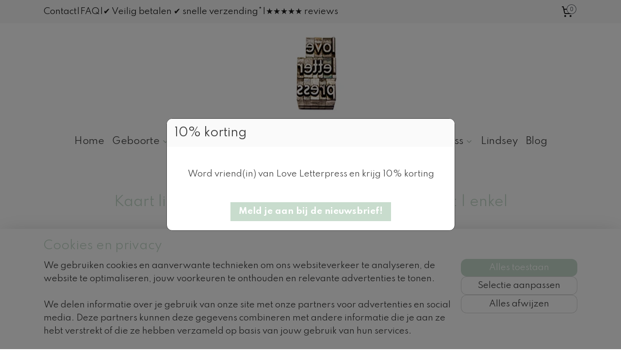

--- FILE ---
content_type: text/html; charset=UTF-8
request_url: https://www.loveletterpress.nl/a-64062764/wenskaarten/kaart-liefde-pssssst-jij-bent-de-liefste-zwart-enkel/
body_size: 21520
content:
<!DOCTYPE html>
<!--[if lt IE 7]>
<html lang="nl"
      class="no-js lt-ie9 lt-ie8 lt-ie7 secure"> <![endif]-->
<!--[if IE 7]>
<html lang="nl"
      class="no-js lt-ie9 lt-ie8 is-ie7 secure"> <![endif]-->
<!--[if IE 8]>
<html lang="nl"
      class="no-js lt-ie9 is-ie8 secure"> <![endif]-->
<!--[if gt IE 8]><!-->
<html lang="nl" class="no-js secure">
<!--<![endif]-->
<head prefix="og: http://ogp.me/ns#">
    <meta http-equiv="Content-Type" content="text/html; charset=UTF-8"/>

    <title>Kaart | Liefde | Pssst jij bent de liefste | zwart/wit</title>
    <meta name="description" content="Psssst... Jij bent de liefste! Stuur dit hip kaartje naar je geliefde of vriend(in). Eenvoud en simpel, maar krachtig in het ontwerp. Handettering, letterpres" />
    <meta name="robots" content="noarchive"/>
    <meta name="robots" content="index,follow,noodp,noydir"/>
    
    <meta name="verify-v1" content="HkLm_q5CwifqqKbl7JIEsgdZMKatdcdtY93Fo9x2TC8"/>
        <meta name="google-site-verification" content="HkLm_q5CwifqqKbl7JIEsgdZMKatdcdtY93Fo9x2TC8"/>
    <meta name="viewport" content="width=device-width, initial-scale=1.0"/>
    <meta name="revisit-after" content="1 days"/>
    <meta name="generator" content="Mijnwebwinkel"/>
    <meta name="web_author" content="https://www.mijnwebwinkel.nl/"/>

    

    <meta property="og:site_name" content="Love Letterpress"/>

        <meta property="og:title" content="Kaart | Liefde | Pssst jij bent de liefste | zwart/wit"/>
    <meta property="og:description" content="Psssst... Jij bent de liefste!"/>
    <meta property="og:type" content="product"/>
    <meta property="og:image" content="https://cdn.myonlinestore.eu/6a6859d7-56dc-46a7-880e-5ed2247cd9ed/image/cache/article/fd4d965fae79f2a0ca30f6e80405c699e3ef95c8.jpg"/>
        <meta property="og:image" content="https://cdn.myonlinestore.eu/6a6859d7-56dc-46a7-880e-5ed2247cd9ed/image/cache/article/150f314357cf8b0a66a78ef755862f98bf982215.jpg"/>
        <meta property="og:image" content="https://cdn.myonlinestore.eu/6a6859d7-56dc-46a7-880e-5ed2247cd9ed/image/cache/article/572d0e949a4c922779e36ef452535c3605a960e3.jpg"/>
        <meta property="og:url" content="https://www.loveletterpress.nl/a-60241377/liefde-bruiloft/kaart-liefde-pssssst-jij-bent-de-liefste-zwart-enkel/"/>

    <link rel="preload" as="style" href="https://static.myonlinestore.eu/assets/../js/fancybox/jquery.fancybox.css?20260114074236"
          onload="this.onload=null;this.rel='stylesheet'">
    <noscript>
        <link rel="stylesheet" href="https://static.myonlinestore.eu/assets/../js/fancybox/jquery.fancybox.css?20260114074236">
    </noscript>

    <link rel="stylesheet" type="text/css" href="https://asset.myonlinestore.eu/8cMBqFbjaGbWFbiptNbDvYLL3YTAkob.css"/>

    <link rel="preload" as="style" href="https://static.myonlinestore.eu/assets/../fonts/fontawesome-6.4.2/css/fontawesome.min.css?20260114074236"
          onload="this.onload=null;this.rel='stylesheet'">
    <link rel="preload" as="style" href="https://static.myonlinestore.eu/assets/../fonts/fontawesome-6.4.2/css/solid.min.css?20260114074236"
          onload="this.onload=null;this.rel='stylesheet'">
    <link rel="preload" as="style" href="https://static.myonlinestore.eu/assets/../fonts/fontawesome-6.4.2/css/brands.min.css?20260114074236"
          onload="this.onload=null;this.rel='stylesheet'">
    <link rel="preload" as="style" href="https://static.myonlinestore.eu/assets/../fonts/fontawesome-6.4.2/css/v4-shims.min.css?20260114074236"
          onload="this.onload=null;this.rel='stylesheet'">
    <noscript>
        <link rel="stylesheet" href="https://static.myonlinestore.eu/assets/../fonts/font-awesome-4.1.0/css/font-awesome.4.1.0.min.css?20260114074236">
    </noscript>

    <link rel="preconnect" href="https://static.myonlinestore.eu/" crossorigin />
    <link rel="dns-prefetch" href="https://static.myonlinestore.eu/" />
    <link rel="preconnect" href="https://cdn.myonlinestore.eu" crossorigin />
    <link rel="dns-prefetch" href="https://cdn.myonlinestore.eu" />

    <script type="text/javascript" src="https://static.myonlinestore.eu/assets/../js/modernizr.js?20260114074236"></script>
        
    <link rel="canonical" href="https://www.loveletterpress.nl/a-60241377/liefde-bruiloft/kaart-liefde-pssssst-jij-bent-de-liefste-zwart-enkel/"/>
    <link rel="icon" type="image/x-icon" href="https://cdn.myonlinestore.eu/6a6859d7-56dc-46a7-880e-5ed2247cd9ed/favicon.ico?t=1768421972"
              />
    <script>
        var _rollbarConfig = {
        accessToken: 'd57a2075769e4401ab611d78421f1c89',
        captureUncaught: false,
        captureUnhandledRejections: false,
        verbose: false,
        payload: {
            environment: 'prod',
            person: {
                id: 536945,
            },
            ignoredMessages: [
                'request aborted',
                'network error',
                'timeout'
            ]
        },
        reportLevel: 'error'
    };
    // Rollbar Snippet
    !function(r){var e={};function o(n){if(e[n])return e[n].exports;var t=e[n]={i:n,l:!1,exports:{}};return r[n].call(t.exports,t,t.exports,o),t.l=!0,t.exports}o.m=r,o.c=e,o.d=function(r,e,n){o.o(r,e)||Object.defineProperty(r,e,{enumerable:!0,get:n})},o.r=function(r){"undefined"!=typeof Symbol&&Symbol.toStringTag&&Object.defineProperty(r,Symbol.toStringTag,{value:"Module"}),Object.defineProperty(r,"__esModule",{value:!0})},o.t=function(r,e){if(1&e&&(r=o(r)),8&e)return r;if(4&e&&"object"==typeof r&&r&&r.__esModule)return r;var n=Object.create(null);if(o.r(n),Object.defineProperty(n,"default",{enumerable:!0,value:r}),2&e&&"string"!=typeof r)for(var t in r)o.d(n,t,function(e){return r[e]}.bind(null,t));return n},o.n=function(r){var e=r&&r.__esModule?function(){return r.default}:function(){return r};return o.d(e,"a",e),e},o.o=function(r,e){return Object.prototype.hasOwnProperty.call(r,e)},o.p="",o(o.s=0)}([function(r,e,o){var n=o(1),t=o(4);_rollbarConfig=_rollbarConfig||{},_rollbarConfig.rollbarJsUrl=_rollbarConfig.rollbarJsUrl||"https://cdnjs.cloudflare.com/ajax/libs/rollbar.js/2.14.4/rollbar.min.js",_rollbarConfig.async=void 0===_rollbarConfig.async||_rollbarConfig.async;var a=n.setupShim(window,_rollbarConfig),l=t(_rollbarConfig);window.rollbar=n.Rollbar,a.loadFull(window,document,!_rollbarConfig.async,_rollbarConfig,l)},function(r,e,o){var n=o(2);function t(r){return function(){try{return r.apply(this,arguments)}catch(r){try{console.error("[Rollbar]: Internal error",r)}catch(r){}}}}var a=0;function l(r,e){this.options=r,this._rollbarOldOnError=null;var o=a++;this.shimId=function(){return o},"undefined"!=typeof window&&window._rollbarShims&&(window._rollbarShims[o]={handler:e,messages:[]})}var i=o(3),s=function(r,e){return new l(r,e)},d=function(r){return new i(s,r)};function c(r){return t(function(){var e=Array.prototype.slice.call(arguments,0),o={shim:this,method:r,args:e,ts:new Date};window._rollbarShims[this.shimId()].messages.push(o)})}l.prototype.loadFull=function(r,e,o,n,a){var l=!1,i=e.createElement("script"),s=e.getElementsByTagName("script")[0],d=s.parentNode;i.crossOrigin="",i.src=n.rollbarJsUrl,o||(i.async=!0),i.onload=i.onreadystatechange=t(function(){if(!(l||this.readyState&&"loaded"!==this.readyState&&"complete"!==this.readyState)){i.onload=i.onreadystatechange=null;try{d.removeChild(i)}catch(r){}l=!0,function(){var e;if(void 0===r._rollbarDidLoad){e=new Error("rollbar.js did not load");for(var o,n,t,l,i=0;o=r._rollbarShims[i++];)for(o=o.messages||[];n=o.shift();)for(t=n.args||[],i=0;i<t.length;++i)if("function"==typeof(l=t[i])){l(e);break}}"function"==typeof a&&a(e)}()}}),d.insertBefore(i,s)},l.prototype.wrap=function(r,e,o){try{var n;if(n="function"==typeof e?e:function(){return e||{}},"function"!=typeof r)return r;if(r._isWrap)return r;if(!r._rollbar_wrapped&&(r._rollbar_wrapped=function(){o&&"function"==typeof o&&o.apply(this,arguments);try{return r.apply(this,arguments)}catch(o){var e=o;throw e&&("string"==typeof e&&(e=new String(e)),e._rollbarContext=n()||{},e._rollbarContext._wrappedSource=r.toString(),window._rollbarWrappedError=e),e}},r._rollbar_wrapped._isWrap=!0,r.hasOwnProperty))for(var t in r)r.hasOwnProperty(t)&&(r._rollbar_wrapped[t]=r[t]);return r._rollbar_wrapped}catch(e){return r}};for(var p="log,debug,info,warn,warning,error,critical,global,configure,handleUncaughtException,handleAnonymousErrors,handleUnhandledRejection,captureEvent,captureDomContentLoaded,captureLoad".split(","),u=0;u<p.length;++u)l.prototype[p[u]]=c(p[u]);r.exports={setupShim:function(r,e){if(r){var o=e.globalAlias||"Rollbar";if("object"==typeof r[o])return r[o];r._rollbarShims={},r._rollbarWrappedError=null;var a=new d(e);return t(function(){e.captureUncaught&&(a._rollbarOldOnError=r.onerror,n.captureUncaughtExceptions(r,a,!0),e.wrapGlobalEventHandlers&&n.wrapGlobals(r,a,!0)),e.captureUnhandledRejections&&n.captureUnhandledRejections(r,a,!0);var t=e.autoInstrument;return!1!==e.enabled&&(void 0===t||!0===t||"object"==typeof t&&t.network)&&r.addEventListener&&(r.addEventListener("load",a.captureLoad.bind(a)),r.addEventListener("DOMContentLoaded",a.captureDomContentLoaded.bind(a))),r[o]=a,a})()}},Rollbar:d}},function(r,e){function o(r,e,o){if(e.hasOwnProperty&&e.hasOwnProperty("addEventListener")){for(var n=e.addEventListener;n._rollbarOldAdd&&n.belongsToShim;)n=n._rollbarOldAdd;var t=function(e,o,t){n.call(this,e,r.wrap(o),t)};t._rollbarOldAdd=n,t.belongsToShim=o,e.addEventListener=t;for(var a=e.removeEventListener;a._rollbarOldRemove&&a.belongsToShim;)a=a._rollbarOldRemove;var l=function(r,e,o){a.call(this,r,e&&e._rollbar_wrapped||e,o)};l._rollbarOldRemove=a,l.belongsToShim=o,e.removeEventListener=l}}r.exports={captureUncaughtExceptions:function(r,e,o){if(r){var n;if("function"==typeof e._rollbarOldOnError)n=e._rollbarOldOnError;else if(r.onerror){for(n=r.onerror;n._rollbarOldOnError;)n=n._rollbarOldOnError;e._rollbarOldOnError=n}e.handleAnonymousErrors();var t=function(){var o=Array.prototype.slice.call(arguments,0);!function(r,e,o,n){r._rollbarWrappedError&&(n[4]||(n[4]=r._rollbarWrappedError),n[5]||(n[5]=r._rollbarWrappedError._rollbarContext),r._rollbarWrappedError=null);var t=e.handleUncaughtException.apply(e,n);o&&o.apply(r,n),"anonymous"===t&&(e.anonymousErrorsPending+=1)}(r,e,n,o)};o&&(t._rollbarOldOnError=n),r.onerror=t}},captureUnhandledRejections:function(r,e,o){if(r){"function"==typeof r._rollbarURH&&r._rollbarURH.belongsToShim&&r.removeEventListener("unhandledrejection",r._rollbarURH);var n=function(r){var o,n,t;try{o=r.reason}catch(r){o=void 0}try{n=r.promise}catch(r){n="[unhandledrejection] error getting `promise` from event"}try{t=r.detail,!o&&t&&(o=t.reason,n=t.promise)}catch(r){}o||(o="[unhandledrejection] error getting `reason` from event"),e&&e.handleUnhandledRejection&&e.handleUnhandledRejection(o,n)};n.belongsToShim=o,r._rollbarURH=n,r.addEventListener("unhandledrejection",n)}},wrapGlobals:function(r,e,n){if(r){var t,a,l="EventTarget,Window,Node,ApplicationCache,AudioTrackList,ChannelMergerNode,CryptoOperation,EventSource,FileReader,HTMLUnknownElement,IDBDatabase,IDBRequest,IDBTransaction,KeyOperation,MediaController,MessagePort,ModalWindow,Notification,SVGElementInstance,Screen,TextTrack,TextTrackCue,TextTrackList,WebSocket,WebSocketWorker,Worker,XMLHttpRequest,XMLHttpRequestEventTarget,XMLHttpRequestUpload".split(",");for(t=0;t<l.length;++t)r[a=l[t]]&&r[a].prototype&&o(e,r[a].prototype,n)}}}},function(r,e){function o(r,e){this.impl=r(e,this),this.options=e,function(r){for(var e=function(r){return function(){var e=Array.prototype.slice.call(arguments,0);if(this.impl[r])return this.impl[r].apply(this.impl,e)}},o="log,debug,info,warn,warning,error,critical,global,configure,handleUncaughtException,handleAnonymousErrors,handleUnhandledRejection,_createItem,wrap,loadFull,shimId,captureEvent,captureDomContentLoaded,captureLoad".split(","),n=0;n<o.length;n++)r[o[n]]=e(o[n])}(o.prototype)}o.prototype._swapAndProcessMessages=function(r,e){var o,n,t;for(this.impl=r(this.options);o=e.shift();)n=o.method,t=o.args,this[n]&&"function"==typeof this[n]&&("captureDomContentLoaded"===n||"captureLoad"===n?this[n].apply(this,[t[0],o.ts]):this[n].apply(this,t));return this},r.exports=o},function(r,e){r.exports=function(r){return function(e){if(!e&&!window._rollbarInitialized){for(var o,n,t=(r=r||{}).globalAlias||"Rollbar",a=window.rollbar,l=function(r){return new a(r)},i=0;o=window._rollbarShims[i++];)n||(n=o.handler),o.handler._swapAndProcessMessages(l,o.messages);window[t]=n,window._rollbarInitialized=!0}}}}]);
    // End Rollbar Snippet
    </script>
    <script defer type="text/javascript" src="https://static.myonlinestore.eu/assets/../js/jquery.min.js?20260114074236"></script><script defer type="text/javascript" src="https://static.myonlinestore.eu/assets/../js/mww/shop.js?20260114074236"></script><script defer type="text/javascript" src="https://static.myonlinestore.eu/assets/../js/mww/shop/category.js?20260114074236"></script><script defer type="text/javascript" src="https://static.myonlinestore.eu/assets/../js/fancybox/jquery.fancybox.pack.js?20260114074236"></script><script defer type="text/javascript" src="https://static.myonlinestore.eu/assets/../js/fancybox/jquery.fancybox-thumbs.js?20260114074236"></script><script defer type="text/javascript" src="https://static.myonlinestore.eu/assets/../js/mww/image.js?20260114074236"></script><script defer type="text/javascript" src="https://static.myonlinestore.eu/assets/../js/mww/shop/article.js?20260114074236"></script><script defer type="text/javascript" src="https://static.myonlinestore.eu/assets/../js/mww/product/product.js?20260114074236"></script><script defer type="text/javascript" src="https://static.myonlinestore.eu/assets/../js/mww/product/product.configurator.js?20260114074236"></script><script defer type="text/javascript"
                src="https://static.myonlinestore.eu/assets/../js/mww/product/product.configurator.validator.js?20260114074236"></script><script defer type="text/javascript" src="https://static.myonlinestore.eu/assets/../js/mww/product/product.main.js?20260114074236"></script><script defer type="text/javascript" src="https://static.myonlinestore.eu/assets/../js/mww/navigation.js?20260114074236"></script><script defer type="text/javascript" src="https://static.myonlinestore.eu/assets/../js/delay.js?20260114074236"></script><script defer type="text/javascript" src="https://static.myonlinestore.eu/assets/../js/mww/ajax.js?20260114074236"></script><script defer type="text/javascript" src="https://static.myonlinestore.eu/assets/../js/jquery.ui.min.js?20260114074236"></script><script defer type="text/javascript" src="https://static.myonlinestore.eu/assets/../js/mww/shop/agecheck.js?20260114074236"></script><script defer type="text/javascript" src="https://static.myonlinestore.eu/assets/../js/foundation/foundation.min.js?20260114074236"></script><script defer type="text/javascript" src="https://static.myonlinestore.eu/assets/../js/foundation/foundation/foundation.topbar.js?20260114074236"></script><script defer type="text/javascript" src="https://static.myonlinestore.eu/assets/../js/foundation/foundation/foundation.tooltip.js?20260114074236"></script><script defer type="text/javascript" src="https://static.myonlinestore.eu/assets/../js/mww/deferred.js?20260114074236"></script>
        <script src="https://static.myonlinestore.eu/assets/webpack/bootstrapper.ce10832e.js"></script>
    
    <script src="https://static.myonlinestore.eu/assets/webpack/vendor.85ea91e8.js" defer></script><script src="https://static.myonlinestore.eu/assets/webpack/main.c5872b2c.js" defer></script>
    
    <script src="https://static.myonlinestore.eu/assets/webpack/webcomponents.377dc92a.js" defer></script>
    
    <script src="https://static.myonlinestore.eu/assets/webpack/render.8395a26c.js" defer></script>

    <script>
        window.bootstrapper.add(new Strap('marketingScripts', []));
    </script>
        <script>
  window.dataLayer = window.dataLayer || [];

  function gtag() {
    dataLayer.push(arguments);
  }

    gtag(
    "consent",
    "default",
    {
      "ad_storage": "denied",
      "ad_user_data": "denied",
      "ad_personalization": "denied",
      "analytics_storage": "denied",
      "security_storage": "granted",
      "personalization_storage": "denied",
      "functionality_storage": "denied",
    }
  );

  gtag("js", new Date());
  gtag("config", 'G-HSRC51ENF9', { "groups": "myonlinestore" });gtag("config", 'G-353PC07YYT');</script>
<script async src="https://www.googletagmanager.com/gtag/js?id=G-HSRC51ENF9"></script>
        <script>
        
    </script>
        
<script>
    var marketingStrapId = 'marketingScripts'
    var marketingScripts = window.bootstrapper.use(marketingStrapId);

    if (marketingScripts === null) {
        marketingScripts = [];
    }

        marketingScripts.push({
        inline: `!function (f, b, e, v, n, t, s) {
        if (f.fbq) return;
        n = f.fbq = function () {
            n.callMethod ?
                n.callMethod.apply(n, arguments) : n.queue.push(arguments)
        };
        if (!f._fbq) f._fbq = n;
        n.push = n;
        n.loaded = !0;
        n.version = '2.0';
        n.agent = 'plmyonlinestore';
        n.queue = [];
        t = b.createElement(e);
        t.async = !0;
    t.src = v;
    s = b.getElementsByTagName(e)[0];
    s.parentNode.insertBefore(t, s)
    }(window, document, 'script', 'https://connect.facebook.net/en_US/fbevents.js');

    fbq('init', '624982058726590');
    fbq('track', 'PageView');
    `,
    });
    
    window.bootstrapper.update(new Strap(marketingStrapId, marketingScripts));
</script>
    <noscript>
        <style>ul.products li {
                opacity: 1 !important;
            }</style>
    </noscript>

            <script>
                (function (w, d, s, l, i) {
            w[l] = w[l] || [];
            w[l].push({
                'gtm.start':
                    new Date().getTime(), event: 'gtm.js'
            });
            var f = d.getElementsByTagName(s)[0],
                j = d.createElement(s), dl = l != 'dataLayer' ? '&l=' + l : '';
            j.async = true;
            j.src =
                'https://www.googletagmanager.com/gtm.js?id=' + i + dl;
            f.parentNode.insertBefore(j, f);
        })(window, document, 'script', 'dataLayer', 'GTM-MSQ3L6L');
                (function (w, d, s, l, i) {
            w[l] = w[l] || [];
            w[l].push({
                'gtm.start':
                    new Date().getTime(), event: 'gtm.js'
            });
            var f = d.getElementsByTagName(s)[0],
                j = d.createElement(s), dl = l != 'dataLayer' ? '&l=' + l : '';
            j.async = true;
            j.src =
                'https://www.googletagmanager.com/gtm.js?id=' + i + dl;
            f.parentNode.insertBefore(j, f);
        })(window, document, 'script', 'dataLayer', 'GTM-KNDXQFW');
            </script>

</head>
<body    class="lang-nl_NL layout-width-1100 oneColumn">

    <noscript>
                    <iframe src="https://www.googletagmanager.com/ns.html?id=GTM-MSQ3L6L" height="0" width="0"
                    style="display:none;visibility:hidden"></iframe>
                    <iframe src="https://www.googletagmanager.com/ns.html?id=GTM-KNDXQFW" height="0" width="0"
                    style="display:none;visibility:hidden"></iframe>
            </noscript>


<header>
    <a tabindex="0" id="skip-link" class="button screen-reader-text" href="#content">Spring naar de hoofdtekst</a>
</header>


<div id="react_element__filter"></div>

<div class="site-container">
    <div class="inner-wrap">
                    <nav class="tab-bar mobile-navigation custom-topbar ">
    <section class="left-button" style="display: none;">
        <a class="mobile-nav-button"
           href="#" data-react-trigger="mobile-navigation-toggle">
                <div   
    aria-hidden role="img"
    class="icon icon--sf-menu
        "
    >
    <svg><use xlink:href="#sf-menu"></use></svg>
    </div>
&#160;
                <span>Menu</span>        </a>
    </section>
    <section class="title-section">
        <span class="title">Love Letterpress</span>
    </section>
    <section class="right-button">

                                            <a href="/customer/login/" class="foldout-account">
                <span class="profile-icon"
                      data-logged-in="false">    <div   
    aria-hidden role="img"
    class="icon icon--sf-user
        "
    >
    <svg><use xlink:href="#sf-user"></use></svg>
    </div>
</span>
                    <span class="profile-icon" data-logged-in="true"
                          style="display: none">    <div   
    aria-hidden role="img"
    class="icon icon--sf-user-check
        "
    >
    <svg><use xlink:href="#sf-user-check"></use></svg>
    </div>
</span>
                </a>
                                    
        <a href="/cart/" class="cart-icon hidden">
                <div   
    aria-hidden role="img"
    class="icon icon--sf-shopping-cart
        "
    >
    <svg><use xlink:href="#sf-shopping-cart"></use></svg>
    </div>
            <span class="cart-count" style="display: none"></span>
        </a>
    </section>
</nav>
        
        
        <div class="bg-container custom-css-container"             data-active-language="nl"
            data-current-date="18-01-2026"
            data-category-id="unknown"
            data-article-id="46031809"
            data-article-category-id="5257529"
            data-article-name="Kaart liefde | Pssssst... jij bent de liefste! | zwart | enkel"
        >
            <noscript class="no-js-message">
                <div class="inner">
                    Javascript is uitgeschakeld.


Zonder Javascript is het niet mogelijk bestellingen te plaatsen in deze webwinkel en zijn een aantal functionaliteiten niet beschikbaar.
                </div>
            </noscript>

            <div id="header">
                <div id="react_root"><!-- --></div>
                <div
                    class="header-bar-top">
                                                
<div class="row header-bar-inner" data-bar-position="top" data-options="sticky_on: [medium, large]; is_hover: true; scrolltop: true;" data-topbar>
    <section class="top-bar-section">
                                    <div class="module-container shortcuts align-left">
                    <div class="module moduleShortcuts">
                    <a href="https://lindseyknoop.activehosted.com/f/11" class="header_link"
                            target="_blank"
                                        style="text-decoration: none;"
                    >Contact</a>
         <span class="header_link">|</span>                    <a href="/c-5271111/veelgestelde-vragen-faq/" class="header_link"
                                        style="text-decoration: none;"
                    >FAQ</a>
         <span class="header_link">|</span>                    <a href="/c-5304764/verzend-en-retourbeleid/" class="header_link"
                                        style="text-decoration: none;"
                    >✔ Veilig betalen  ✔ snelle verzending*</a>
         <span class="header_link">|</span>                    <a href="/c-5809237/reviews/" class="header_link"
                                        style="text-decoration: none;"
                    > ★★★★★ reviews</a>
            </div>

                </div>
                                                <div class="module-container cart align-right">
                    
<div class="header-cart module moduleCartCompact" data-ajax-cart-replace="true" data-productcount="0">
            <a href="/cart/?category_id=5257529" class="foldout-cart">
                <div   
    aria-hidden role="img"
    class="icon icon--sf-shopping-cart
        "
            title="Winkelwagen"
    >
    <svg><use xlink:href="#sf-shopping-cart"></use></svg>
    </div>
            <span class="count">0</span>
        </a>
        <div class="hidden-cart-details">
            <div class="invisible-hover-area">
                <div data-mobile-cart-replace="true" class="cart-details">
                                            <div class="cart-summary">
                            Geen artikelen in winkelwagen.
                        </div>
                                    </div>

                            </div>
        </div>
    </div>

                </div>
                        </section>
</div>

                                    </div>

                



<sf-header-image
    class="web-component"
    header-element-height="220px"
    align="center"
    store-name="Love Letterpress"
    store-url="https://www.loveletterpress.nl/"
    background-image-url="https://cdn.myonlinestore.eu/6a6859d7-56dc-46a7-880e-5ed2247cd9ed/nl_NL_image_header_4.png?t=1768421972"
    mobile-background-image-url=""
    logo-custom-width=""
    logo-custom-height=""
    page-column-width="1100"
    style="
        height: 220px;

        --background-color: #FFFFFF;
        --background-height: 220px;
        --background-aspect-ratio: 5;
        --scaling-background-aspect-ratio: 5;
        --mobile-background-height: 0px;
        --mobile-background-aspect-ratio: 1;
        --color: #E0E0E0;
        --logo-custom-width: auto;
        --logo-custom-height: auto;
        --logo-aspect-ratio: 1
        ">
    </sf-header-image>
                <div class="header-bar-bottom sticky">
                                                
<div class="row header-bar-inner" data-bar-position="header" data-options="sticky_on: [medium, large]; is_hover: true; scrolltop: true;" data-topbar>
    <section class="top-bar-section">
                                    <nav class="module-container navigation  align-left">
                    <ul>
                            




<li class="">
            <a href="https://www.loveletterpress.nl/" class="no_underline">
            Home
                    </a>

                                </li>
    

    


<li class="has-dropdown">
            <a href="https://www.loveletterpress.nl/c-5257592/geboorte/" class="no_underline">
            Geboorte
                                                <div aria-hidden role="img" class="icon"><svg><use xlink:href="#sf-chevron-down"></use></svg></div>
                                    </a>

                                    <ul class="dropdown">
                        

    


<li class="has-dropdown">
            <a href="https://www.loveletterpress.nl/c-5258491/geboortekaartje-letterpress/" class="no_underline">
            Geboortekaartje letterpress
                                                <div aria-hidden role="img" class="icon sub-item"><svg><use xlink:href="#sf-chevron-right"></use></svg></div>
                                    </a>

                                    <ul class="dropdown">
                        




<li class="">
            <a href="https://www.loveletterpress.nl/c-5258654/geboortekaartje-letterpress-jongen-meisje/" class="no_underline">
            Geboortekaartje letterpress | jongen / meisje
                    </a>

                                </li>
    




<li class="">
            <a href="https://www.loveletterpress.nl/c-5260128/geboortekaarten-geprint/" class="no_underline">
            Geboortekaarten geprint
                    </a>

                                </li>
    




<li class="">
            <a href="https://www.loveletterpress.nl/c-6456415/eigen-ontwerp-geboortekaartje/" class="no_underline">
            Eigen ontwerp geboortekaartje
                    </a>

                                </li>
                </ul>
                        </li>
    




<li class="">
            <a href="https://www.loveletterpress.nl/c-6070615/gratis-e-book-geboortekaartje/" class="no_underline">
            GRATIS E-BOOK ! GEBOORTEKAARTJE
                    </a>

                                </li>
    




<li class="">
            <a href="https://www.loveletterpress.nl/c-5258692/aankondiging-zwangerschap-kaart/" class="no_underline">
            Aankondiging zwangerschap kaart
                    </a>

                                </li>
    

    


<li class="has-dropdown">
            <a href="https://www.loveletterpress.nl/c-5258605/sluitzegels-sluitstickers/" class="no_underline">
            Sluitzegels / sluitstickers
                                                <div aria-hidden role="img" class="icon sub-item"><svg><use xlink:href="#sf-chevron-right"></use></svg></div>
                                    </a>

                                    <ul class="dropdown">
                        




<li class="">
            <a href="https://www.loveletterpress.nl/c-5314605/sluitzegels-sluitsticker-jongen/" class="no_underline">
            Sluitzegels /sluitsticker | Jongen
                    </a>

                                </li>
    




<li class="">
            <a href="https://www.loveletterpress.nl/c-5314608/sluitzegels-sluitsticker-meisje/" class="no_underline">
            Sluitzegels / sluitsticker | Meisje
                    </a>

                                </li>
    

    


<li class="has-dropdown">
            <a href="https://www.loveletterpress.nl/c-5314610/sluitzegels-sluitsticker-tweeling/" class="no_underline">
            Sluitzegels / sluitsticker | Tweeling
                                                <div aria-hidden role="img" class="icon sub-item"><svg><use xlink:href="#sf-chevron-right"></use></svg></div>
                                    </a>

                                    <ul class="dropdown">
                        




<li class="">
            <a href="https://www.loveletterpress.nl/c-5314659/sluitzegels-sluitsticker-tweeling-jongens/" class="no_underline">
            Sluitzegels / sluitsticker | tweeling | jongens
                    </a>

                                </li>
    




<li class="">
            <a href="https://www.loveletterpress.nl/c-5314671/sluitzegels-sluitsticker-tweeling-meisjes/" class="no_underline">
            Sluitzegels / sluitsticker | tweeling | meisjes
                    </a>

                                </li>
    




<li class="">
            <a href="https://www.loveletterpress.nl/c-5314665/sluitzegels-sluitsticker-tweeling-jongen-meisje/" class="no_underline">
            Sluitzegels / sluitsticker | tweeling | jongen/meisje
                    </a>

                                </li>
                </ul>
                        </li>
                </ul>
                        </li>
    

    


<li class="has-dropdown">
            <a href="https://www.loveletterpress.nl/c-5258538/geboortebord-raambord/" class="no_underline">
            Geboortebord | raambord
                                                <div aria-hidden role="img" class="icon sub-item"><svg><use xlink:href="#sf-chevron-right"></use></svg></div>
                                    </a>

                                    <ul class="dropdown">
                        




<li class="">
            <a href="https://www.loveletterpress.nl/c-5260197/zoon-jongen/" class="no_underline">
            Zoon /  jongen
                    </a>

                                </li>
    




<li class="">
            <a href="https://www.loveletterpress.nl/c-5260229/dochter-meisje/" class="no_underline">
            Dochter / meisje
                    </a>

                                </li>
    




<li class="">
            <a href="https://www.loveletterpress.nl/c-5260238/tweeling/" class="no_underline">
            Tweeling
                    </a>

                                </li>
                </ul>
                        </li>
    




<li class="">
            <a href="https://www.loveletterpress.nl/c-5258522/babyshower-kraamfeest/" class="no_underline">
            Babyshower / Kraamfeest
                    </a>

                                </li>
    




<li class="">
            <a href="https://www.loveletterpress.nl/c-5258613/wenskaarten-zwanger-geboorte/" class="no_underline">
            Wenskaarten zwanger / geboorte
                    </a>

                                </li>
    




<li class="">
            <a href="https://www.loveletterpress.nl/c-5258574/geboortestempels/" class="no_underline">
            Geboortestempels
                    </a>

                                </li>
                </ul>
                        </li>
    

    
    

<li class="has-dropdown active">
            <a href="https://www.loveletterpress.nl/c-5257027/trouwen/" class="no_underline">
            Trouwen
                                                <div aria-hidden role="img" class="icon"><svg><use xlink:href="#sf-chevron-down"></use></svg></div>
                                    </a>

                                    <ul class="dropdown">
                        

    


<li class="has-dropdown">
            <a href="https://www.loveletterpress.nl/c-5257436/trouwkaarten/" class="no_underline">
            Trouwkaarten
                                                <div aria-hidden role="img" class="icon sub-item"><svg><use xlink:href="#sf-chevron-right"></use></svg></div>
                                    </a>

                                    <ul class="dropdown">
                        




<li class="">
            <a href="https://www.loveletterpress.nl/c-5257545/trouwkaarten-letterpress-print/" class="no_underline">
            Trouwkaarten letterpress &amp; print
                    </a>

                                </li>
    




<li class="">
            <a href="https://www.loveletterpress.nl/c-5257555/trouwstijl/" class="no_underline">
            Trouwstijl
                    </a>

                                </li>
    




<li class="">
            <a href="https://www.loveletterpress.nl/c-6456475/eigen-ontwerp-trouwkaart/" class="no_underline">
            Eigen ontwerp trouwkaart
                    </a>

                                </li>
                </ul>
                        </li>
    




<li class="">
            <a href="https://www.loveletterpress.nl/c-6305205/welkomstbord-bruiloft/" class="no_underline">
            Welkomstbord bruiloft
                    </a>

                                </li>
    




<li class="">
            <a href="https://www.loveletterpress.nl/c-5257443/trouwstempels/" class="no_underline">
            Trouwstempels
                    </a>

                                </li>
    




<li class="">
            <a href="https://www.loveletterpress.nl/c-5257496/bedankjes-gastenboek/" class="no_underline">
            Bedankjes/gastenboek
                    </a>

                                </li>
    




<li class="">
            <a href="https://www.loveletterpress.nl/c-5257521/labels-letterpress/" class="no_underline">
            Labels | Letterpress
                    </a>

                                </li>
    




<li class="">
            <a href="https://www.loveletterpress.nl/c-5257523/trouwborden/" class="no_underline">
            Trouwborden
                    </a>

                                </li>
    


    

<li class="active">
            <a href="https://www.loveletterpress.nl/c-5257529/wenskaarten/" class="no_underline">
            Wenskaarten
                    </a>

                                </li>
                </ul>
                        </li>
    

    


<li class="has-dropdown">
            <a href="https://www.loveletterpress.nl/c-5162175/producten/" class="no_underline">
            Producten
                                                <div aria-hidden role="img" class="icon"><svg><use xlink:href="#sf-chevron-down"></use></svg></div>
                                    </a>

                                    <ul class="dropdown">
                        

    


<li class="has-dropdown">
            <a href="https://www.loveletterpress.nl/c-5253550/kaarten-letterpress/" class="no_underline">
            Kaarten | Letterpress
                                                <div aria-hidden role="img" class="icon sub-item"><svg><use xlink:href="#sf-chevron-right"></use></svg></div>
                                    </a>

                                    <ul class="dropdown">
                        




<li class="">
            <a href="https://www.loveletterpress.nl/c-5253634/letterpress-kaarten-sets/" class="no_underline">
            Letterpress kaarten | Sets!
                    </a>

                                </li>
    




<li class="">
            <a href="https://www.loveletterpress.nl/c-5253660/verjaardag/" class="no_underline">
            Verjaardag
                    </a>

                                </li>
    




<li class="">
            <a href="https://www.loveletterpress.nl/c-5253675/liefde-bruiloft/" class="no_underline">
            Liefde / Bruiloft
                    </a>

                                </li>
    




<li class="">
            <a href="https://www.loveletterpress.nl/c-5253680/geboorte-zwanger/" class="no_underline">
            Geboorte / Zwanger
                    </a>

                                </li>
    




<li class="">
            <a href="https://www.loveletterpress.nl/c-5640276/condoleance-sterkte/" class="no_underline">
            Condoleance / sterkte
                    </a>

                                </li>
    




<li class="">
            <a href="https://www.loveletterpress.nl/c-5254634/beterschap/" class="no_underline">
            Beterschap
                    </a>

                                </li>
    




<li class="">
            <a href="https://www.loveletterpress.nl/c-5254647/zomaar/" class="no_underline">
            Zomaar
                    </a>

                                </li>
    




<li class="">
            <a href="https://www.loveletterpress.nl/c-5708950/moederdag/" class="no_underline">
            Moederdag
                    </a>

                                </li>
                </ul>
                        </li>
    




<li class="">
            <a href="https://www.loveletterpress.nl/c-5253558/stempels/" class="no_underline">
            Stempels
                    </a>

                                </li>
    




<li class="">
            <a href="https://www.loveletterpress.nl/c-5348952/traktaties-school/" class="no_underline">
            Traktaties school
                    </a>

                                </li>
    

    


<li class="has-dropdown">
            <a href="https://www.loveletterpress.nl/c-5253577/labels-letterpress/" class="no_underline">
            Labels | Letterpress
                                                <div aria-hidden role="img" class="icon sub-item"><svg><use xlink:href="#sf-chevron-right"></use></svg></div>
                                    </a>

                                    <ul class="dropdown">
                        




<li class="">
            <a href="https://www.loveletterpress.nl/c-5254772/verjaardag/" class="no_underline">
            Verjaardag
                    </a>

                                </li>
    




<li class="">
            <a href="https://www.loveletterpress.nl/c-5254795/diner/" class="no_underline">
            Diner!
                    </a>

                                </li>
    




<li class="">
            <a href="https://www.loveletterpress.nl/c-5256903/trouwen/" class="no_underline">
            Trouwen
                    </a>

                                </li>
    




<li class="">
            <a href="https://www.loveletterpress.nl/c-5256919/geboorte/" class="no_underline">
            Geboorte
                    </a>

                                </li>
    




<li class="">
            <a href="https://www.loveletterpress.nl/c-5256946/satijnlint-bakkers-touw/" class="no_underline">
            Satijnlint/ (bakkers)touw
                    </a>

                                </li>
    




<li class="">
            <a href="https://www.loveletterpress.nl/c-5256953/blanco-labels/" class="no_underline">
            Blanco labels
                    </a>

                                </li>
                </ul>
                        </li>
    




<li class="">
            <a href="https://www.loveletterpress.nl/c-5253610/leuk-inpakken/" class="no_underline">
            Leuk inpakken
                    </a>

                                </li>
    




<li class="">
            <a href="https://www.loveletterpress.nl/c-5219890/nieuw/" class="no_underline">
            NIEUW
                    </a>

                                </li>
    




<li class="">
            <a href="https://www.loveletterpress.nl/c-5253625/sale-prachtig-prijsje/" class="no_underline">
            SALE | Prachtig Prijsje
                    </a>

                                </li>
                </ul>
                        </li>
    




<li class="">
            <a href="https://www.loveletterpress.nl/c-5225110/sinterklaas/" class="no_underline">
            Sinterklaas
                    </a>

                                </li>
    

    


<li class="has-dropdown">
            <a href="https://www.loveletterpress.nl/c-5225107/kerst/" class="no_underline">
            Kerst
                                                <div aria-hidden role="img" class="icon"><svg><use xlink:href="#sf-chevron-down"></use></svg></div>
                                    </a>

                                    <ul class="dropdown">
                        




<li class="">
            <a href="https://www.loveletterpress.nl/c-5455103/kerstkaarten-letterpress/" class="no_underline">
            Kerstkaarten letterpress
                    </a>

                                </li>
    




<li class="">
            <a href="https://www.loveletterpress.nl/c-5455119/kerstdiner-cadeaus/" class="no_underline">
            Kerstdiner &amp; cadeaus 
                    </a>

                                </li>
    




<li class="">
            <a href="https://www.loveletterpress.nl/c-5455093/kerst-stempels/" class="no_underline">
            Kerst stempels
                    </a>

                                </li>
    




<li class="">
            <a href="https://www.loveletterpress.nl/c-5455165/kerstbord-raambord/" class="no_underline">
            Kerstbord | raambord
                    </a>

                                </li>
    




<li class="">
            <a href="https://www.loveletterpress.nl/c-5455148/leuk-inpakken/" class="no_underline">
            Leuk inpakken
                    </a>

                                </li>
                </ul>
                        </li>
    

    


<li class="has-dropdown">
            <a href="https://www.loveletterpress.nl/c-5727077/letterpress/" class="no_underline">
            Letterpress
                                                <div aria-hidden role="img" class="icon"><svg><use xlink:href="#sf-chevron-down"></use></svg></div>
                                    </a>

                                    <ul class="dropdown">
                        




<li class="">
            <a href="https://www.loveletterpress.nl/c-5727179/wat-is-letterpress/" class="no_underline">
            Wat is letterpress?
                    </a>

                                </li>
    




<li class="">
            <a href="https://www.loveletterpress.nl/c-5784297/foliedruk/" class="no_underline">
            Foliedruk
                    </a>

                                </li>
    




<li class="">
            <a href="https://www.loveletterpress.nl/c-5866242/werkwijze/" class="no_underline">
            Werkwijze
                    </a>

                                </li>
    




<li class="">
            <a href="https://www.loveletterpress.nl/c-5784981/blinddruk-preeg-of-relief/" class="no_underline">
            Blinddruk, Preeg of reliëf
                    </a>

                                </li>
    




<li class="">
            <a href="https://www.loveletterpress.nl/c-5789052/inktkleuren/" class="no_underline">
            Inktkleuren
                    </a>

                                </li>
    

    


<li class="has-dropdown">
            <a href="https://www.loveletterpress.nl/c-5795152/papiersoorten/" class="no_underline">
            Papiersoorten
                                                <div aria-hidden role="img" class="icon sub-item"><svg><use xlink:href="#sf-chevron-right"></use></svg></div>
                                    </a>

                                    <ul class="dropdown">
                        




<li class="">
            <a href="https://www.loveletterpress.nl/c-5795322/100-katoen-papier/" class="no_underline">
            100% katoen papier
                    </a>

                                </li>
    




<li class="">
            <a href="https://www.loveletterpress.nl/c-5795440/tactile-katoen-papier/" class="no_underline">
            Tactile | katoen papier
                    </a>

                                </li>
    




<li class="">
            <a href="https://www.loveletterpress.nl/c-5795466/ruw-katoen-papier/" class="no_underline">
            Ruw katoen papier
                    </a>

                                </li>
    




<li class="">
            <a href="https://www.loveletterpress.nl/c-5795595/kraft-katoen-papier/" class="no_underline">
            Kraft katoen papier
                    </a>

                                </li>
    




<li class="">
            <a href="https://www.loveletterpress.nl/c-5795651/oud-hollands/" class="no_underline">
            Oud Hollands 
                    </a>

                                </li>
                </ul>
                        </li>
    




<li class="">
            <a href="https://www.loveletterpress.nl/c-6456424/eigen-ontwerp-letterpress/" class="no_underline">
            Eigen ontwerp letterpress
                    </a>

                                </li>
    




<li class="">
            <a href="https://www.loveletterpress.nl/c-5796432/enveloppen/" class="no_underline">
            Enveloppen
                    </a>

                                </li>
    

    


<li class="has-dropdown">
            <a href="https://www.loveletterpress.nl/c-5865946/tips/" class="no_underline">
            TIPS
                                                <div aria-hidden role="img" class="icon sub-item"><svg><use xlink:href="#sf-chevron-right"></use></svg></div>
                                    </a>

                                    <ul class="dropdown">
                        




<li class="">
            <a href="https://www.loveletterpress.nl/c-5865981/wat-zet-je-op-een-geboortekaartje/" class="no_underline">
            Wat zet je op een geboortekaartje?
                    </a>

                                </li>
    




<li class="">
            <a href="https://www.loveletterpress.nl/c-6071356/gratis-e-book-geboortekaartjes/" class="no_underline">
            GRATIS E-BOOK ! GEBOORTEKAARTJES
                    </a>

                                </li>
    




<li class="">
            <a href="https://www.loveletterpress.nl/c-6280950/geboortekaartje-tekst-en-zinnen/" class="no_underline">
            Geboortekaartje tekst en zinnen
                    </a>

                                </li>
                </ul>
                        </li>
    




<li class="">
            <a href="https://www.loveletterpress.nl/c-5809237/reviews/" class="no_underline">
            Reviews
                    </a>

                                </li>
                </ul>
                        </li>
    




<li class="">
            <a href="https://www.loveletterpress.nl/c-5269238/lindsey/" class="no_underline">
            Lindsey
                    </a>

                                </li>
    




<li class="">
            <a href="https://www.loveletterpress.nl/c-5260148/blog/" class="no_underline">
            Blog
                    </a>

                                </li>

                    </ul>
                </nav>
                                                <div class="module-container search align-right">
                    <div class="react_element__searchbox" 
    data-post-url="/search/" 
    data-search-phrase=""></div>

                </div>
                        </section>
</div>

                                    </div>
            </div>

            
            
            <div id="content" class="columncount-1">
                <div class="row">
                                                                <div class="columns large-14 medium-14 small-14" id="centercolumn">
    
    
                                    <script>
        window.bootstrapper.add(new Strap('product', {
            id: '46031809',
            name: 'Kaart liefde | Pssssst... jij bent de liefste! | zwart | enkel',
            value: '2.500000',
            currency: 'EUR'
        }));

        var marketingStrapId = 'marketingScripts'
        var marketingScripts = window.bootstrapper.use(marketingStrapId);

        if (marketingScripts === null) {
            marketingScripts = [];
        }

        marketingScripts.push({
            inline: `if (typeof window.fbq === 'function') {
                window.fbq('track', 'ViewContent', {
                    content_name: "Kaart liefde | Pssssst... jij bent de liefste! | zwart | enkel",
                    content_ids: ["46031809"],
                    content_type: "product"
                });
            }`,
        });

        window.bootstrapper.update(new Strap(marketingStrapId, marketingScripts));
    </script>
    <div id="react_element__product-events"><!-- --></div>

    <script type="application/ld+json">
        {"@context":"https:\/\/schema.org","@graph":[{"@type":"Product","sku":"Kaart | Psst Liefde | wit\/zwart | enkel","name":"Kaart liefde | Pssssst... jij bent de liefste! | zwart | enkel","description":"Psssst... Jij bent de liefste! Stuur dit hip kaartje naar je geliefde of vriend(in).Eenvoud en simpel, maar krachtig in het ontwerp.Er zit een lichte \u0026#39;moet\u0026#39; in het papier. Je voelt dit als je met je vinger over het papier gaat.Product omschrijving:Papier:\u0026nbsp;300 gram, katoen papier, machoKleur*:\u0026nbsp;zwart\u0026nbsp;Afmetingen:\u0026nbsp;20 x 8 cmVouwwijze:\u0026nbsp;enkelzijdigDrukgang:\u0026nbsp;1 kleur\u0026nbsp;Envelop:\u0026nbsp;120 grams, gegomd met punt klep, metallic wit* Kleur kan iets afwijken dan weergave op het beeldscherm.","offers":{"@type":"Offer","availability":"https:\/\/schema.org\/InStock","url":"https:\/\/www.loveletterpress.nl\/a-60241377\/liefde-bruiloft\/kaart-liefde-pssssst-jij-bent-de-liefste-zwart-enkel\/","priceSpecification":{"@type":"PriceSpecification","priceCurrency":"EUR","price":"2.50","valueAddedTaxIncluded":true},"@id":"https:\/\/www.loveletterpress.nl\/#\/schema\/Offer\/3c9b12f2-bde3-11eb-a98b-0a6e45a98899"},"image":{"@type":"ImageObject","url":"https:\/\/cdn.myonlinestore.eu\/6a6859d7-56dc-46a7-880e-5ed2247cd9ed\/image\/cache\/article\/fd4d965fae79f2a0ca30f6e80405c699e3ef95c8.jpg","contentUrl":"https:\/\/cdn.myonlinestore.eu\/6a6859d7-56dc-46a7-880e-5ed2247cd9ed\/image\/cache\/article\/fd4d965fae79f2a0ca30f6e80405c699e3ef95c8.jpg","@id":"https:\/\/cdn.myonlinestore.eu\/6a6859d7-56dc-46a7-880e-5ed2247cd9ed\/image\/cache\/article\/fd4d965fae79f2a0ca30f6e80405c699e3ef95c8.jpg"},"@id":"https:\/\/www.loveletterpress.nl\/#\/schema\/Product\/3c9b12f2-bde3-11eb-a98b-0a6e45a98899"}]}
    </script>
            <div class="article product-page classic">
            <span class="badge-container">
            </span>
            <h1 class="product-title">
        Kaart liefde | Pssssst... jij bent de liefste! | zwart | enkel    </h1>
            <span class="sku-container">
            </span>

        
<div class="prev_next-button">
                            <a href="/a-64062763/wenskaarten/kaart-liefde-pssssst-jij-bent-de-liefste-rood-zwart/" title="Vorige artikel &#xA;(Kaart liefde| Pssssst... jij bent de liefste! | rood/zwart)" class="prev_next_article" accesskey="p"><div   
    aria-hidden role="img"
    class="icon icon--sf-chevron-left
        "
            title="{{ language.getText(&#039;previous_article&#039;) }} &amp;#xA;({{ buttons.left.title|raw }})"
    ><svg><use xlink:href="#sf-chevron-left"></use></svg></div></a>        <span>Artikel 20 van 25</span>
            <a href="/a-64062765/wenskaarten/kaart-liefde-pssssst-jij-bent-de-liefste-zwart/" title="Volgende artikel &#xA;(Kaart liefde | Pssssst... jij bent de liefste! | zwart)" class="prev_next_article" accesskey="n"><div   
    aria-hidden role="img"
    class="icon icon--sf-chevron-right
        "
            title="{{ language.getText(&#039;next_article&#039;) }} &amp;#xA;({{ buttons.right.title|raw }})"
    ><svg><use xlink:href="#sf-chevron-right"></use></svg></div></a>    
    </div>

        <div class="clearfix"></div>

        <div class="row top-container">
                            <div class="left">
            
                            <div class="images">
                                    <div class="large">
                        

<a href="https://cdn.myonlinestore.eu/6a6859d7-56dc-46a7-880e-5ed2247cd9ed/image/cache/full/fd4d965fae79f2a0ca30f6e80405c699e3ef95c8.jpg?20260114074236"
    class="fancybox"
    data-fancybox-type="image"
    data-thumbnail="https://cdn.myonlinestore.eu/6a6859d7-56dc-46a7-880e-5ed2247cd9ed/image/cache/full/fd4d965fae79f2a0ca30f6e80405c699e3ef95c8.jpg?20260114074236"
    rel="fancybox-thumb" title="Kaart liefde | Pssssst... jij bent de liefste! | zwart | enkel"
    id="afbeelding1"
    >
                        <img src="https://cdn.myonlinestore.eu/6a6859d7-56dc-46a7-880e-5ed2247cd9ed/image/cache/full/fd4d965fae79f2a0ca30f6e80405c699e3ef95c8.jpg?20260114074236" alt="Kaart&#x20;liefde&#x20;&#x7C;&#x20;Pssssst...&#x20;jij&#x20;bent&#x20;de&#x20;liefste&#x21;&#x20;&#x7C;&#x20;zwart&#x20;&#x7C;&#x20;enkel" />
            </a>
                    </div>
                            </div>
                    <ul class="thumbs">
                                                    <li>
                                                

<a href="https://cdn.myonlinestore.eu/6a6859d7-56dc-46a7-880e-5ed2247cd9ed/image/cache/full/150f314357cf8b0a66a78ef755862f98bf982215.jpg?20260114074236"
    class="fancybox"
    data-fancybox-type="image"
    data-thumbnail="https://cdn.myonlinestore.eu/6a6859d7-56dc-46a7-880e-5ed2247cd9ed/image/cache/article/150f314357cf8b0a66a78ef755862f98bf982215.jpg?20260114074236"
    rel="fancybox-thumb" title="Kaart liefde | Pssssst... jij bent de liefste! | zwart | enkel"
    id="afbeelding2"
    >
                        <img src="https://cdn.myonlinestore.eu/6a6859d7-56dc-46a7-880e-5ed2247cd9ed/image/cache/article/150f314357cf8b0a66a78ef755862f98bf982215.jpg?20260114074236" alt="Kaart&#x20;liefde&#x20;&#x7C;&#x20;Pssssst...&#x20;jij&#x20;bent&#x20;de&#x20;liefste&#x21;&#x20;&#x7C;&#x20;zwart&#x20;&#x7C;&#x20;enkel" />
            </a>
                    </li>
                                    <li>
                                                

<a href="https://cdn.myonlinestore.eu/6a6859d7-56dc-46a7-880e-5ed2247cd9ed/image/cache/full/572d0e949a4c922779e36ef452535c3605a960e3.jpg?20260114074236"
    class="fancybox"
    data-fancybox-type="image"
    data-thumbnail="https://cdn.myonlinestore.eu/6a6859d7-56dc-46a7-880e-5ed2247cd9ed/image/cache/article/572d0e949a4c922779e36ef452535c3605a960e3.jpg?20260114074236"
    rel="fancybox-thumb" title="Kaart liefde | Pssssst... jij bent de liefste! | zwart | enkel"
    id="afbeelding3"
    >
                        <img src="https://cdn.myonlinestore.eu/6a6859d7-56dc-46a7-880e-5ed2247cd9ed/image/cache/article/572d0e949a4c922779e36ef452535c3605a960e3.jpg?20260114074236" alt="Kaart&#x20;liefde&#x20;&#x7C;&#x20;Pssssst...&#x20;jij&#x20;bent&#x20;de&#x20;liefste&#x21;&#x20;&#x7C;&#x20;zwart&#x20;&#x7C;&#x20;enkel" />
            </a>
                    </li>
                
                                            </ul>
        
                            </div>
            
                                        <div class="right">
                    <div class="product-options columns">
                        
<div class="js-enable-after-load disabled">
    <div class="article-options" data-article-element="options">
        <div class="row">
            <div class="large-14 columns price-container">
                

    
    <span class="pricetag">
                    <span class="regular">
                    € 2,<sup>50</sup>

            </span>
            </span>

                                                    <small>
                        (inclusief                        btw)
                    </small>
                                            </div>
        </div>

                            
            <form accept-charset="UTF-8" name="add_to_cart"
          method="post" action="" class="legacy" data-optionlist-url="https://www.loveletterpress.nl/article/select-articlelist-option/" id="addToCartForm">
            <div class="form-group        ">
    <div class="control-group">
            <div class="control-container   no-errors    ">
                                            </div>
                                </div>
</div>
    
            <input type="hidden"
            id="add_to_cart_category_article_id" name="add_to_cart[category_article_id]" class="form-control"
            value="64062764"                                         data-validator-range="0-0"
                />
        <input type="hidden"
            id="add_to_cart__token" name="add_to_cart[_token]" class="form-control"
            value="2e655d784.CBXQcY6ZGRtojOOKL1jYCxCithXeFWJyRgGM-ER91us.OyCoCcrXcXY34YKyZw2_fyLx_CGtZlI0EWrFnCBO75pHXZMUw94vVVjjhA"                                         data-validator-range="0-0"
                />
        
            <div class="stockinfo">
                                                                                Voorraad
                        9
                                                    stuks
                                            
                                        
                                                                    </div>
                                            <div class="form-group">
    <div class="control-group">
                    </div>
    </div>

                                    <input type="hidden" name="ajax_cart" value="true" class="has_ajax_cart"/>
                                <button type="submit" data-testid="add-to-cart-button-enabled" name="add" class="btn buy-button" onclick="if (window.addToCart) window.addToCart({ value: '2.500000', currency: 'EUR' });">BESTEL NU</button>
                        </form>
        
        
    </div>
</div>
                        <div class="save-button-detail" id="react_element__saveforlater-detail-button" data-product-id="3c9b12f2-bde3-11eb-a98b-0a6e45a98899" data-product-name="Kaart liefde | Pssssst... jij bent de liefste! | zwart | enkel" data-analytics-id="46031809" data-value="2.500000" data-currency="EUR"></div>
                    </div>
                </div>
                    </div>

            <a href="/c-5257529/wenskaarten/" onclick="if(window.gotoCategoryFromHistory) {window.gotoCategoryFromHistory(this.href); void(0)}" class="btn tiny">
        Overzicht
   </a>


                    <ul class="product-tabs" style="display: inline-block">
            <li class="active">
                <a href="#" data-tab-id="description">Beschrijving</a>
            </li>
                            <li>
                    <a href="#" data-tab-id="specs">Specificaties</a>
                </li>
                    </ul>
    
        <div class="product-tab row description" data-tab-content="description">
            <div class="rte_content fullwidth">
                                    <p><strong>Psssst... Jij bent de liefste! Stuur dit hip kaartje naar je geliefde of vriend(in).<br />Eenvoud en simpel, maar krachtig in het ontwerp.</strong><br />Er zit een lichte &#39;moet&#39; in het papier. Je voelt dit als je met je vinger over het papier gaat.<br /><br />Product omschrijving:<br /><strong>Papier:&nbsp;</strong>300 gram, katoen papier, macho<br /><strong>Kleur*:</strong>&nbsp;zwart&nbsp;<br /><strong>Afmetingen:</strong>&nbsp;20 x 8 cm<br /><strong>Vouwwijze:&nbsp;enkelzijdig</strong><br /><strong>Drukgang:</strong>&nbsp;1 kleur&nbsp;<br /><strong>Envelop:</strong>&nbsp;120 grams, gegomd met punt klep, metallic wit<br /><br />* Kleur kan iets afwijken dan weergave op het beeldscherm.</p>
                            </div>
                    </div>
                    <div class="product-tab" data-tab-content="specs">
                <div class="article-specs" style="display: block">
                    <div class="inner">
                            <table class="article-specs" data-article-element="specs">
                    <thead>
            <tr>
                <th>Specificatie</th>
                <th>Omschrijving</th>
            </tr>
            </thead>
            <tbody>
                            <tr>
                    <td>Levertijd</td>
                    <td>1-2 werkdagen</td>
                </tr>
                            <tr>
                    <td>Gelegenheid</td>
                    <td>Bruiloft / liefde</td>
                </tr>
                            <tr>
                    <td>Kleuren</td>
                    <td>Zwart</td>
                </tr>
                            <tr>
                    <td>Formaat</td>
                    <td>8 x 20 cm</td>
                </tr>
                        </tbody>
            </table>
                    </div>
                </div>
            </div>
            </div>

            
    
            
    </div>
                                    </div>
            </div>
        </div>

                    <div id="footer" class="custom-css-container"             data-active-language="nl"
            data-current-date="18-01-2026"
            data-category-id="unknown"
            data-article-id="46031809"
            data-article-category-id="5257529"
            data-article-name="Kaart liefde | Pssssst... jij bent de liefste! | zwart | enkel"
        >
                    <div class="pane paneFooter">
        <div class="inner">
            <ul>
                                                        <li><div class="block textarea  textAlignLeft ">
            <h3>Klantenservice </h3>
    
            <p><a style="text-decoration:none;" href="https://www.loveletterpress.nl/c-5271111/veelgestelde-vragen-faq/">Veel gestelde vragen (FAQ)</a><br><a style="text-decoration:none;" href="https://www.loveletterpress.nl/c-5304764/verzend-en-retourbeleid/">Verzend en retourbeleid</a><br><a style="text-decoration:none;" href="https://www.loveletterpress.nl/c-5271064/algemene-voorwaarden/">Algemene voorwaarden</a><br><a style="text-decoration:none;" href="https://www.loveletterpress.nl/c-5274818/private-policy/">Privacy Policy &amp; </a><a style="text-decoration:none;" href="https://www.loveletterpress.nl/c-5274823/disclaimer/">Disclaimer</a><br><br><img alt="" width="55" height="33" src="https://cdn.myonlinestore.eu/6a6859d7-56dc-46a7-880e-5ed2247cd9ed/images/iDEAL.png" style="border-style:solid; border-width:0px"><img alt="" width="55" height="33" src="https://cdn.myonlinestore.eu/6a6859d7-56dc-46a7-880e-5ed2247cd9ed/images/Bancontact.png" style="border-style:solid; border-width:0px"> <img alt="" width="55" height="30" src="https://cdn.myonlinestore.eu/6a6859d7-56dc-46a7-880e-5ed2247cd9ed/images/Vooraf%20overmaken.png" style="border-style:solid; border-width:0px"><br><br><a href="https://www.facebook.com/loveletterpressdutch/"><img alt="Facebook" width="30" height="30" src="https://cdn.myonlinestore.eu/6a6859d7-56dc-46a7-880e-5ed2247cd9ed/images/facebook.png" style="border-style:solid; border-width:0px"></a>&nbsp;&nbsp;&nbsp; <a href="https://www.instagram.com/loveletterpress/"><img alt="" width="30" height="30" src="https://cdn.myonlinestore.eu/6a6859d7-56dc-46a7-880e-5ed2247cd9ed/images/instagram.png" style="border-style:solid; border-width:0px"></a>&nbsp; &nbsp; <a href="https://nl.pinterest.com/ontwerpbureaulk/"><img alt="" width="30" height="30" src="https://cdn.myonlinestore.eu/6a6859d7-56dc-46a7-880e-5ed2247cd9ed/images/pinterest.png" style="border-style:solid; border-width:0px"></a> &nbsp; <a href="https://twitter.com/LoveLetterpress"><img alt="twitter" width="30" height="30" src="https://cdn.myonlinestore.eu/6a6859d7-56dc-46a7-880e-5ed2247cd9ed/images/twitter-bird.png" style="border-style:solid; border-width:0px"></a><br><br>Gezien in de media</p>
    </div>
</li>
                                                        <li><div class="block textarea  textAlignLeft ">
            <h3>Contact</h3>
    
            <p><a href="mailto:info@loveletterpress.nl">info@loveletterpress.nl</a><br><img alt="" width="15" height="15" src="https://cdn.myonlinestore.eu/6a6859d7-56dc-46a7-880e-5ed2247cd9ed/images/whatsapp.png" style="border-style:solid; border-width:0px"><a href="https://www.loveletterpress.nl/+31612275919"> </a>+310612275919<br><br><a target="_blank" href="https://lindseyknoop.activehosted.com/f/11">Contactformulier</a></p><p>Ervenweg 33<br>6051 EM Maasbracht<br>KvK: 51342472<br>Btw: NL001831266B46<br>&nbsp;</p><p><a href="https://www.loveletterpress.nl/c-5338241/liefdevolle-collega-s/">Liefdevolle collega's</a></p>
    </div>
</li>
                                                        <li><div class="block textarea  textAlignLeft ">
            <h3>Reviews Google</h3>
    
            <p><img alt="" width="50" height="10" src="https://cdn.myonlinestore.eu/6a6859d7-56dc-46a7-880e-5ed2247cd9ed/images/stars-o-5.png" style="border-style:solid; border-width:0px">&nbsp;&nbsp; <a target="_blank" href="https://www.google.com/search?client=firefox-b-d&amp;bih=685&amp;biw=1455&amp;hl=en&amp;sxsrf=ALeKk00yULT5fmVAENfcCSWPdTFEObY5BQ%3A1600334619449&amp;ei=GytjX4jeGsTSkgXX85b4DA&amp;q=love+letterpress+bedrijf&amp;oq=love+letterpress+bedrijf&amp;gs_lcp=CgZwc3ktYWIQAzoECAAQRzoGCAAQFhAeOgIIJjoFCCEQoAFQ-bEEWJu8BGDRwQRoAHACeACAAVWIAe4EkgEBOJgBAKABAaoBB2d3cy13aXrIAQjAAQE&amp;sclient=psy-ab&amp;ved=0ahUKEwjI142E7-_rAhVEqaQKHde5Bc8Q4dUDCAw&amp;uact=5">lees reviews</a></p><p><a href="https://www.loveletterpress.nl/c-5304764/verzend-en-retourbeleid/"><strong>Verzendkosten</strong></a></p><p><a href="https://www.loveletterpress.nl/c-5304764/verzend-en-retourbeleid/">NL | tot 100 gram | &euro; 3,25<br>NL | 100 gram -3 kilo | &euro;5,85<br><br>BE | Pakket &euro; 9,65</a><br><br><a style="text-decoration:none;" href="https://www.loveletterpress.nl/c-5304764/verzend-en-retourbeleid/">Levertijd: 1-2 dagen<br>Sluitzegels: 2-3 dagen<br>Raamborden: 1-5 dagen</a><br><br><a style="text-decoration:none;" href="https://lindseyknoop.activehosted.com/f/3">...YES! 10 % KORTING...</a></p><p>&nbsp;</p>
    </div>
</li>
                                                        <li><div class="block textarea  textAlignLeft ">
            <h3>GEBOORTE</h3>
    
            <p><a href="https://www.loveletterpress.nl/c-5258654/jongen-meisje-letterpress/">Geboortekaartjes letterpress</a><br><a href="https://www.loveletterpress.nl/c-5258692/aankondiging-zwangerschap/">Aankondiging zwangerschap</a><br><a href="https://www.loveletterpress.nl/c-5258538/geboorteborden-raamborden/">Raamborden geboorte</a><br><a href="https://www.loveletterpress.nl/c-5258605/sluitzegels/">Sluitstickers geboorte</a><br><a href="https://www.loveletterpress.nl/c-5258522/babyshower-kraamfeest/">Babyshower/kraamfeest</a><br><a href="https://www.loveletterpress.nl/c-5258574/geboortestempels/">Geboortestempels</a><br><br><strong>TROUWEN</strong><br><a href="https://www.loveletterpress.nl/c-5257545/trouwkaarten-letterpress/">Trouwkaarten letterpress</a><br><a href="https://www.loveletterpress.nl/c-5257443/trouwstempels/">Trouwstempels</a><br><a href="https://www.loveletterpress.nl/c-5257521/labels-letterpress/">Feestavond/diner</a><br><a href="https://www.loveletterpress.nl/c-5257496/bedankjes-gastenboek/">Bedankjes/gastenboek</a></p>
    </div>
</li>
                                                        <li><div class="block textarea  textAlignLeft ">
            <h3>Love Letterpress</h3>
    
            <p><a style="text-decoration:none;" href="https://www.loveletterpress.nl/c-5269238/wie-is-lindsey/">Wie is Lindsey?</a></p><p><img alt="Lindsey" width="85" height="88" src="https://cdn.myonlinestore.eu/6a6859d7-56dc-46a7-880e-5ed2247cd9ed/images/lins-grijs-klein-vierkant2.jpg" style="border-style:solid; border-width:0px"></p><p>&nbsp;</p><p>Aanbevolen door:</p><p><a target="_blank" href="https://www.trouwbeleving.nl/"><img alt="trouwbeleving- Love Letterpress- trouwkaarten" width="55" height="55" src="https://cdn.myonlinestore.eu/6a6859d7-56dc-46a7-880e-5ed2247cd9ed/images/button-wit.png" style="border-style:solid; border-width:0px"></a>&nbsp; <a target="_blank" href="https://www.zankyou.nl/f/love-letter-press-402788"><img alt="" width="55" height="55" src="https://cdn.myonlinestore.eu/6a6859d7-56dc-46a7-880e-5ed2247cd9ed/images/badge_green_nl.png" style="border-style:solid; border-width:0px"></a></p><p><img alt="" width="45" height="10" src="https://cdn.myonlinestore.eu/6a6859d7-56dc-46a7-880e-5ed2247cd9ed/images/lidBNO_4mm_wit%20%5BOmgezet%5D.png" style="border-style:solid; border-width:0px"></p>
    </div>
</li>
                            </ul>
        </div>
    </div>

            </div>
                <div id="mwwFooter">
            <div class="row mwwFooter">
                <div class="columns small-14">
                                                                                                                                                © 2020 - 2026 Love Letterpress
                        | <a href="https://www.loveletterpress.nl/sitemap/" class="footer">sitemap</a>
                        | <a href="https://www.loveletterpress.nl/rss/" class="footer" target="_blank">rss</a>
                                                    | <a href="https://www.mijnwebwinkel.nl/webshop-starten?utm_medium=referral&amp;utm_source=ecommerce_website&amp;utm_campaign=myonlinestore_shops_pro_nl" class="footer" target="_blank">webwinkel beginnen</a>
    -
    powered by <a href="https://www.mijnwebwinkel.nl/?utm_medium=referral&amp;utm_source=ecommerce_website&amp;utm_campaign=myonlinestore_shops_pro_nl" class="footer" target="_blank">Mijnwebwinkel</a>                                                            </div>
            </div>
        </div>
    </div>
</div>

<script>
    window.bootstrapper.add(new Strap('storeNotifications', {
        notifications: [],
    }));

    var storeLocales = [
                'nl_NL',
            ];
    window.bootstrapper.add(new Strap('storeLocales', storeLocales));

    window.bootstrapper.add(new Strap('consentBannerSettings', {"enabled":true,"privacyStatementPageId":null,"privacyStatementPageUrl":null,"updatedAt":"2024-02-29T11:31:41+01:00","updatedAtTimestamp":1709202701,"consentTypes":{"required":{"enabled":true,"title":"Noodzakelijk","text":"Cookies en technieken die zijn nodig om de website bruikbaar te maken, zoals het onthouden van je winkelmandje, veilig afrekenen en toegang tot beveiligde gedeelten van de website. Zonder deze cookies kan de website niet naar behoren werken."},"analytical":{"enabled":true,"title":"Statistieken","text":"Cookies en technieken die anoniem gegevens verzamelen en rapporteren over het gebruik van de website, zodat de website geoptimaliseerd kan worden."},"functional":{"enabled":false,"title":"Functioneel","text":"Cookies en technieken die helpen om optionele functionaliteiten aan de website toe te voegen, zoals chatmogelijkheden, het verzamelen van feedback en andere functies van derden."},"marketing":{"enabled":true,"title":"Marketing","text":"Cookies en technieken die worden ingezet om bezoekers gepersonaliseerde en relevante advertenties te kunnen tonen op basis van eerder bezochte pagina’s, en om de effectiviteit van advertentiecampagnes te analyseren."},"personalization":{"enabled":false,"title":"Personalisatie","text":"Cookies en technieken om de vormgeving en inhoud van de website op u aan te passen, zoals de taal of vormgeving van de website."}},"labels":{"banner":{"title":"Cookies en privacy","text":"We gebruiken cookies en aanverwante technieken om ons websiteverkeer te analyseren, de website te optimaliseren, jouw voorkeuren te onthouden en relevante advertenties te tonen.\n\nWe delen informatie over je gebruik van onze site met onze partners voor advertenties en social media. Deze partners kunnen deze gegevens combineren met andere informatie die je aan ze hebt verstrekt of die ze hebben verzameld op basis van jouw gebruik van hun services."},"modal":{"title":"Cookie- en privacyinstellingen","text":"We gebruiken cookies en aanverwante technieken om ons websiteverkeer te analyseren, de website te optimaliseren, jouw voorkeuren te onthouden en relevante advertenties te tonen.\n\nWe delen informatie over je gebruik van onze site met onze partners voor advertenties en social media. Deze partners kunnen deze gegevens combineren met andere informatie die je aan ze hebt verstrekt of die ze hebben verzameld op basis van jouw gebruik van hun services."},"button":{"title":"Cookie- en privacyinstellingen","text":"button_text"}}}));
    window.bootstrapper.add(new Strap('store', {"availableBusinessModels":"ALL","currency":"EUR","currencyDisplayLocale":"nl_NL","discountApplicable":true,"googleTrackingType":"gtag","id":"536945","locale":"nl_NL","loginRequired":true,"roles":[],"storeName":"Love Letterpress","uuid":"6a6859d7-56dc-46a7-880e-5ed2247cd9ed"}));
    window.bootstrapper.add(new Strap('merchant', { isMerchant: false }));
    window.bootstrapper.add(new Strap('customer', { authorized: false }));

    window.bootstrapper.add(new Strap('layout', {"hideCurrencyValuta":false}));
    window.bootstrapper.add(new Strap('store_layout', { width: 1100 }));
    window.bootstrapper.add(new Strap('theme', {"button_border_radius":12,"button_inactive_background_color":"FFFFFF","divider_border_color":"FFFFFF","border_radius":12,"ugly_shadows":true,"flexbox_image_size":"contain","block_background_centercolumn":"FFFFFF","cta_color":"cadecf","hyperlink_color":"cadecf","general_link_hover_color":null,"content_padding":null,"price_color":"3B3B3B","price_font_size":22,"center_short_description":false,"navigation_link_bg_color":"","navigation_link_fg_color":"3B3B3B","navigation_active_bg_color":"CADECF","navigation_active_fg_color":"F7F7F7","navigation_arrow_color":"A5B5A9","navigation_font":"google_Spartan","navigation_font_size":19,"store_color_head":"#FFFFFF","store_color_head_font":"#E0E0E0","store_color_background_main":"","store_color_topbar_font":"#1C1C1C","store_color_background":"","store_color_border":"","store_color_block_head":"#FAFAFA","store_color_block_font":"#3B3B3B","store_color_block_background":"#F0F0F0","store_color_headerbar_font":"#FFFFFF","store_color_headerbar_background":"#FFFFFF","store_font_type":"google_Spartan","store_header_font_type":"google_Spartan","store_header_font_size":3,"store_font_size":17,"store_font_color":"#3B3B3B","store_button_color":"#C8DCCD","store_button_font_color":"#FFFFFF","action_price_color":"#C8DCCD","article_font_size":12,"store_htags_color":"#C8DCCD"}));
    window.bootstrapper.add(new Strap('shippingGateway', {"shippingCountries":["NL","BE"]}));

    window.bootstrapper.add(new Strap('commonTranslations', {
        customerSexMale: 'De heer',
        customerSexFemale: 'Mevrouw',
        oopsTryAgain: 'Er ging iets mis, probeer het opnieuw',
        totalsHideTaxSpecs: 'Verberg de btw specificaties',
        totalsShowTaxSpecs: 'Toon de btw specificaties',
        searchInputPlaceholder: 'Ik zoek...',
    }));

    window.bootstrapper.add(new Strap('saveForLaterTranslations', {
        saveForLaterSavedLabel: 'Bewaard',
        saveForLaterSavedItemsLabel: 'Bewaarde items',
        saveForLaterTitle: 'Bewaar voor later',
    }));

    window.bootstrapper.add(new Strap('loyaltyTranslations', {
        loyaltyProgramTitle: 'Spaarprogramma',
        loyaltyPointsLabel: 'Spaarpunten',
        loyaltyRewardsLabel: 'beloningen',
    }));

    window.bootstrapper.add(new Strap('saveForLater', {
        enabled: false    }))

    window.bootstrapper.add(new Strap('loyalty', {
        enabled: false
    }))

    window.bootstrapper.add(new Strap('paymentTest', {
        enabled: false,
        stopUrl: "https:\/\/www.loveletterpress.nl\/nl_NL\/logout\/"
    }));

    window.bootstrapper.add(new Strap('analyticsTracking', {
                gtag: true,
        datalayer: true,
            }));
</script>

<div id="react_element__mobnav"></div>

<script type="text/javascript">
    window.bootstrapper.add(new Strap('mobileNavigation', {
        search_url: 'https://www.loveletterpress.nl/search/',
        navigation_structure: {
            id: 0,
            parentId: null,
            text: 'root',
            children: [{"id":5162174,"parent_id":5162173,"style":"no_underline","url":"https:\/\/www.loveletterpress.nl\/","text":"Home","active":false},{"id":5257592,"parent_id":5162173,"style":"no_underline","url":"https:\/\/www.loveletterpress.nl\/c-5257592\/geboorte\/","text":"Geboorte","active":false,"children":[{"id":5258491,"parent_id":5257592,"style":"no_underline","url":"https:\/\/www.loveletterpress.nl\/c-5258491\/geboortekaartje-letterpress\/","text":"Geboortekaartje letterpress","active":false,"children":[{"id":5258654,"parent_id":5258491,"style":"no_underline","url":"https:\/\/www.loveletterpress.nl\/c-5258654\/geboortekaartje-letterpress-jongen-meisje\/","text":"Geboortekaartje letterpress | jongen \/ meisje","active":false},{"id":5260128,"parent_id":5258491,"style":"no_underline","url":"https:\/\/www.loveletterpress.nl\/c-5260128\/geboortekaarten-geprint\/","text":"Geboortekaarten geprint","active":false},{"id":6456415,"parent_id":5258491,"style":"no_underline","url":"https:\/\/www.loveletterpress.nl\/c-6456415\/eigen-ontwerp-geboortekaartje\/","text":"Eigen ontwerp geboortekaartje","active":false}]},{"id":6070615,"parent_id":5257592,"style":"no_underline","url":"https:\/\/www.loveletterpress.nl\/c-6070615\/gratis-e-book-geboortekaartje\/","text":"GRATIS E-BOOK ! GEBOORTEKAARTJE","active":false},{"id":5258692,"parent_id":5257592,"style":"no_underline","url":"https:\/\/www.loveletterpress.nl\/c-5258692\/aankondiging-zwangerschap-kaart\/","text":"Aankondiging zwangerschap kaart","active":false},{"id":5258605,"parent_id":5257592,"style":"no_underline","url":"https:\/\/www.loveletterpress.nl\/c-5258605\/sluitzegels-sluitstickers\/","text":"Sluitzegels \/ sluitstickers","active":false,"children":[{"id":5314605,"parent_id":5258605,"style":"no_underline","url":"https:\/\/www.loveletterpress.nl\/c-5314605\/sluitzegels-sluitsticker-jongen\/","text":"Sluitzegels \/sluitsticker | Jongen","active":false},{"id":5314608,"parent_id":5258605,"style":"no_underline","url":"https:\/\/www.loveletterpress.nl\/c-5314608\/sluitzegels-sluitsticker-meisje\/","text":"Sluitzegels \/ sluitsticker | Meisje","active":false},{"id":5314610,"parent_id":5258605,"style":"no_underline","url":"https:\/\/www.loveletterpress.nl\/c-5314610\/sluitzegels-sluitsticker-tweeling\/","text":"Sluitzegels \/ sluitsticker | Tweeling","active":false,"children":[{"id":5314659,"parent_id":5314610,"style":"no_underline","url":"https:\/\/www.loveletterpress.nl\/c-5314659\/sluitzegels-sluitsticker-tweeling-jongens\/","text":"Sluitzegels \/ sluitsticker | tweeling | jongens","active":false},{"id":5314671,"parent_id":5314610,"style":"no_underline","url":"https:\/\/www.loveletterpress.nl\/c-5314671\/sluitzegels-sluitsticker-tweeling-meisjes\/","text":"Sluitzegels \/ sluitsticker | tweeling | meisjes","active":false},{"id":5314665,"parent_id":5314610,"style":"no_underline","url":"https:\/\/www.loveletterpress.nl\/c-5314665\/sluitzegels-sluitsticker-tweeling-jongen-meisje\/","text":"Sluitzegels \/ sluitsticker | tweeling | jongen\/meisje","active":false}]}]},{"id":5258538,"parent_id":5257592,"style":"no_underline","url":"https:\/\/www.loveletterpress.nl\/c-5258538\/geboortebord-raambord\/","text":"Geboortebord | raambord","active":false,"children":[{"id":5260197,"parent_id":5258538,"style":"no_underline","url":"https:\/\/www.loveletterpress.nl\/c-5260197\/zoon-jongen\/","text":"Zoon \/  jongen","active":false},{"id":5260229,"parent_id":5258538,"style":"no_underline","url":"https:\/\/www.loveletterpress.nl\/c-5260229\/dochter-meisje\/","text":"Dochter \/ meisje","active":false},{"id":5260238,"parent_id":5258538,"style":"no_underline","url":"https:\/\/www.loveletterpress.nl\/c-5260238\/tweeling\/","text":"Tweeling","active":false}]},{"id":5258522,"parent_id":5257592,"style":"no_underline","url":"https:\/\/www.loveletterpress.nl\/c-5258522\/babyshower-kraamfeest\/","text":"Babyshower \/ Kraamfeest","active":false},{"id":5258613,"parent_id":5257592,"style":"no_underline","url":"https:\/\/www.loveletterpress.nl\/c-5258613\/wenskaarten-zwanger-geboorte\/","text":"Wenskaarten zwanger \/ geboorte","active":false},{"id":5258574,"parent_id":5257592,"style":"no_underline","url":"https:\/\/www.loveletterpress.nl\/c-5258574\/geboortestempels\/","text":"Geboortestempels","active":false}]},{"id":5257027,"parent_id":5162173,"style":"no_underline","url":"https:\/\/www.loveletterpress.nl\/c-5257027\/trouwen\/","text":"Trouwen","active":true,"children":[{"id":5257436,"parent_id":5257027,"style":"no_underline","url":"https:\/\/www.loveletterpress.nl\/c-5257436\/trouwkaarten\/","text":"Trouwkaarten","active":false,"children":[{"id":5257545,"parent_id":5257436,"style":"no_underline","url":"https:\/\/www.loveletterpress.nl\/c-5257545\/trouwkaarten-letterpress-print\/","text":"Trouwkaarten letterpress & print","active":false},{"id":5257555,"parent_id":5257436,"style":"no_underline","url":"https:\/\/www.loveletterpress.nl\/c-5257555\/trouwstijl\/","text":"Trouwstijl","active":false},{"id":6456475,"parent_id":5257436,"style":"no_underline","url":"https:\/\/www.loveletterpress.nl\/c-6456475\/eigen-ontwerp-trouwkaart\/","text":"Eigen ontwerp trouwkaart","active":false}]},{"id":6305205,"parent_id":5257027,"style":"no_underline","url":"https:\/\/www.loveletterpress.nl\/c-6305205\/welkomstbord-bruiloft\/","text":"Welkomstbord bruiloft","active":false},{"id":5257443,"parent_id":5257027,"style":"no_underline","url":"https:\/\/www.loveletterpress.nl\/c-5257443\/trouwstempels\/","text":"Trouwstempels","active":false},{"id":5257496,"parent_id":5257027,"style":"no_underline","url":"https:\/\/www.loveletterpress.nl\/c-5257496\/bedankjes-gastenboek\/","text":"Bedankjes\/gastenboek","active":false},{"id":5257521,"parent_id":5257027,"style":"no_underline","url":"https:\/\/www.loveletterpress.nl\/c-5257521\/labels-letterpress\/","text":"Labels | Letterpress","active":false},{"id":5257523,"parent_id":5257027,"style":"no_underline","url":"https:\/\/www.loveletterpress.nl\/c-5257523\/trouwborden\/","text":"Trouwborden","active":false},{"id":5257529,"parent_id":5257027,"style":"no_underline","url":"https:\/\/www.loveletterpress.nl\/c-5257529\/wenskaarten\/","text":"Wenskaarten","active":true}]},{"id":5162175,"parent_id":5162173,"style":"no_underline","url":"https:\/\/www.loveletterpress.nl\/c-5162175\/producten\/","text":"Producten","active":false,"children":[{"id":5253550,"parent_id":5162175,"style":"no_underline","url":"https:\/\/www.loveletterpress.nl\/c-5253550\/kaarten-letterpress\/","text":"Kaarten | Letterpress","active":false,"children":[{"id":5253634,"parent_id":5253550,"style":"no_underline","url":"https:\/\/www.loveletterpress.nl\/c-5253634\/letterpress-kaarten-sets\/","text":"Letterpress kaarten | Sets!","active":false},{"id":5253660,"parent_id":5253550,"style":"no_underline","url":"https:\/\/www.loveletterpress.nl\/c-5253660\/verjaardag\/","text":"Verjaardag","active":false},{"id":5253675,"parent_id":5253550,"style":"no_underline","url":"https:\/\/www.loveletterpress.nl\/c-5253675\/liefde-bruiloft\/","text":"Liefde \/ Bruiloft","active":false},{"id":5253680,"parent_id":5253550,"style":"no_underline","url":"https:\/\/www.loveletterpress.nl\/c-5253680\/geboorte-zwanger\/","text":"Geboorte \/ Zwanger","active":false},{"id":5640276,"parent_id":5253550,"style":"no_underline","url":"https:\/\/www.loveletterpress.nl\/c-5640276\/condoleance-sterkte\/","text":"Condoleance \/ sterkte","active":false},{"id":5254634,"parent_id":5253550,"style":"no_underline","url":"https:\/\/www.loveletterpress.nl\/c-5254634\/beterschap\/","text":"Beterschap","active":false},{"id":5254647,"parent_id":5253550,"style":"no_underline","url":"https:\/\/www.loveletterpress.nl\/c-5254647\/zomaar\/","text":"Zomaar","active":false},{"id":5708950,"parent_id":5253550,"style":"no_underline","url":"https:\/\/www.loveletterpress.nl\/c-5708950\/moederdag\/","text":"Moederdag","active":false}]},{"id":5253558,"parent_id":5162175,"style":"no_underline","url":"https:\/\/www.loveletterpress.nl\/c-5253558\/stempels\/","text":"Stempels","active":false},{"id":5348952,"parent_id":5162175,"style":"no_underline","url":"https:\/\/www.loveletterpress.nl\/c-5348952\/traktaties-school\/","text":"Traktaties school","active":false},{"id":5253577,"parent_id":5162175,"style":"no_underline","url":"https:\/\/www.loveletterpress.nl\/c-5253577\/labels-letterpress\/","text":"Labels | Letterpress","active":false,"children":[{"id":5254772,"parent_id":5253577,"style":"no_underline","url":"https:\/\/www.loveletterpress.nl\/c-5254772\/verjaardag\/","text":"Verjaardag","active":false},{"id":5254795,"parent_id":5253577,"style":"no_underline","url":"https:\/\/www.loveletterpress.nl\/c-5254795\/diner\/","text":"Diner!","active":false},{"id":5256903,"parent_id":5253577,"style":"no_underline","url":"https:\/\/www.loveletterpress.nl\/c-5256903\/trouwen\/","text":"Trouwen","active":false},{"id":5256919,"parent_id":5253577,"style":"no_underline","url":"https:\/\/www.loveletterpress.nl\/c-5256919\/geboorte\/","text":"Geboorte","active":false},{"id":5256946,"parent_id":5253577,"style":"no_underline","url":"https:\/\/www.loveletterpress.nl\/c-5256946\/satijnlint-bakkers-touw\/","text":"Satijnlint\/ (bakkers)touw","active":false},{"id":5256953,"parent_id":5253577,"style":"no_underline","url":"https:\/\/www.loveletterpress.nl\/c-5256953\/blanco-labels\/","text":"Blanco labels","active":false}]},{"id":5253610,"parent_id":5162175,"style":"no_underline","url":"https:\/\/www.loveletterpress.nl\/c-5253610\/leuk-inpakken\/","text":"Leuk inpakken","active":false},{"id":5219890,"parent_id":5162175,"style":"no_underline","url":"https:\/\/www.loveletterpress.nl\/c-5219890\/nieuw\/","text":"NIEUW","active":false},{"id":5253625,"parent_id":5162175,"style":"no_underline","url":"https:\/\/www.loveletterpress.nl\/c-5253625\/sale-prachtig-prijsje\/","text":"SALE | Prachtig Prijsje","active":false}]},{"id":5225110,"parent_id":5162173,"style":"no_underline","url":"https:\/\/www.loveletterpress.nl\/c-5225110\/sinterklaas\/","text":"Sinterklaas","active":false},{"id":5225107,"parent_id":5162173,"style":"no_underline","url":"https:\/\/www.loveletterpress.nl\/c-5225107\/kerst\/","text":"Kerst","active":false,"children":[{"id":5455103,"parent_id":5225107,"style":"no_underline","url":"https:\/\/www.loveletterpress.nl\/c-5455103\/kerstkaarten-letterpress\/","text":"Kerstkaarten letterpress","active":false},{"id":5455119,"parent_id":5225107,"style":"no_underline","url":"https:\/\/www.loveletterpress.nl\/c-5455119\/kerstdiner-cadeaus\/","text":"Kerstdiner & cadeaus ","active":false},{"id":5455093,"parent_id":5225107,"style":"no_underline","url":"https:\/\/www.loveletterpress.nl\/c-5455093\/kerst-stempels\/","text":"Kerst stempels","active":false},{"id":5455165,"parent_id":5225107,"style":"no_underline","url":"https:\/\/www.loveletterpress.nl\/c-5455165\/kerstbord-raambord\/","text":"Kerstbord | raambord","active":false},{"id":5455148,"parent_id":5225107,"style":"no_underline","url":"https:\/\/www.loveletterpress.nl\/c-5455148\/leuk-inpakken\/","text":"Leuk inpakken","active":false}]},{"id":5727077,"parent_id":5162173,"style":"no_underline","url":"https:\/\/www.loveletterpress.nl\/c-5727077\/letterpress\/","text":"Letterpress","active":false,"children":[{"id":5727179,"parent_id":5727077,"style":"no_underline","url":"https:\/\/www.loveletterpress.nl\/c-5727179\/wat-is-letterpress\/","text":"Wat is letterpress?","active":false},{"id":5784297,"parent_id":5727077,"style":"no_underline","url":"https:\/\/www.loveletterpress.nl\/c-5784297\/foliedruk\/","text":"Foliedruk","active":false},{"id":5866242,"parent_id":5727077,"style":"no_underline","url":"https:\/\/www.loveletterpress.nl\/c-5866242\/werkwijze\/","text":"Werkwijze","active":false},{"id":5784981,"parent_id":5727077,"style":"no_underline","url":"https:\/\/www.loveletterpress.nl\/c-5784981\/blinddruk-preeg-of-relief\/","text":"Blinddruk, Preeg of reli\u00ebf","active":false},{"id":5789052,"parent_id":5727077,"style":"no_underline","url":"https:\/\/www.loveletterpress.nl\/c-5789052\/inktkleuren\/","text":"Inktkleuren","active":false},{"id":5795152,"parent_id":5727077,"style":"no_underline","url":"https:\/\/www.loveletterpress.nl\/c-5795152\/papiersoorten\/","text":"Papiersoorten","active":false,"children":[{"id":5795322,"parent_id":5795152,"style":"no_underline","url":"https:\/\/www.loveletterpress.nl\/c-5795322\/100-katoen-papier\/","text":"100% katoen papier","active":false},{"id":5795440,"parent_id":5795152,"style":"no_underline","url":"https:\/\/www.loveletterpress.nl\/c-5795440\/tactile-katoen-papier\/","text":"Tactile | katoen papier","active":false},{"id":5795466,"parent_id":5795152,"style":"no_underline","url":"https:\/\/www.loveletterpress.nl\/c-5795466\/ruw-katoen-papier\/","text":"Ruw katoen papier","active":false},{"id":5795595,"parent_id":5795152,"style":"no_underline","url":"https:\/\/www.loveletterpress.nl\/c-5795595\/kraft-katoen-papier\/","text":"Kraft katoen papier","active":false},{"id":5795651,"parent_id":5795152,"style":"no_underline","url":"https:\/\/www.loveletterpress.nl\/c-5795651\/oud-hollands\/","text":"Oud Hollands ","active":false}]},{"id":6456424,"parent_id":5727077,"style":"no_underline","url":"https:\/\/www.loveletterpress.nl\/c-6456424\/eigen-ontwerp-letterpress\/","text":"Eigen ontwerp letterpress","active":false},{"id":5796432,"parent_id":5727077,"style":"no_underline","url":"https:\/\/www.loveletterpress.nl\/c-5796432\/enveloppen\/","text":"Enveloppen","active":false},{"id":5865946,"parent_id":5727077,"style":"no_underline","url":"https:\/\/www.loveletterpress.nl\/c-5865946\/tips\/","text":"TIPS","active":false,"children":[{"id":5865981,"parent_id":5865946,"style":"no_underline","url":"https:\/\/www.loveletterpress.nl\/c-5865981\/wat-zet-je-op-een-geboortekaartje\/","text":"Wat zet je op een geboortekaartje?","active":false},{"id":6071356,"parent_id":5865946,"style":"no_underline","url":"https:\/\/www.loveletterpress.nl\/c-6071356\/gratis-e-book-geboortekaartjes\/","text":"GRATIS E-BOOK ! GEBOORTEKAARTJES","active":false},{"id":6280950,"parent_id":5865946,"style":"no_underline","url":"https:\/\/www.loveletterpress.nl\/c-6280950\/geboortekaartje-tekst-en-zinnen\/","text":"Geboortekaartje tekst en zinnen","active":false}]},{"id":5809237,"parent_id":5727077,"style":"no_underline","url":"https:\/\/www.loveletterpress.nl\/c-5809237\/reviews\/","text":"Reviews","active":false}]},{"id":5269238,"parent_id":5162173,"style":"no_underline","url":"https:\/\/www.loveletterpress.nl\/c-5269238\/lindsey\/","text":"Lindsey","active":false},{"id":5260148,"parent_id":5162173,"style":"no_underline","url":"https:\/\/www.loveletterpress.nl\/c-5260148\/blog\/","text":"Blog","active":false}],
        }
    }));
</script>

<div id="react_element__consent_banner"></div>
<div id="react_element__consent_button" class="consent-button"></div>
<div id="react_element__cookiescripts" style="display: none;"></div><script src="https://static.myonlinestore.eu/assets/bundles/fosjsrouting/js/router.js?20260114074236"></script>
<script src="https://static.myonlinestore.eu/assets/js/routes.js?20260114074236"></script>

<script type="text/javascript">
window.bootstrapper.add(new Strap('rollbar', {
    enabled: true,
    token: "d57a2075769e4401ab611d78421f1c89"
}));
</script>

<script>
    window.bootstrapper.add(new Strap('baseUrl', "https://www.loveletterpress.nl/api"));
    window.bootstrapper.add(new Strap('storeUrl', "https://www.loveletterpress.nl/"));
    Routing.setBaseUrl("");
    Routing.setHost("www.loveletterpress.nl");

    // check if the route is localized, if so; add locale to BaseUrl
    var localized_pathname = Routing.getBaseUrl() + "/nl_NL";
    var pathname = window.location.pathname;

    if (pathname.indexOf(localized_pathname) > -1) {
        Routing.setBaseUrl(localized_pathname);
    }
</script>

    <script src="https://static.myonlinestore.eu/assets/webpack/webvitals.32ae806d.js" defer></script>

    <div class="agecheck" id="dialog-agecheck" title="10% korting"
     data-confirm="Meld je aan bij de nieuwsbrief!" data-url="/agecheck/set-cookie/">
    <p>
        Word vriend(in) van Love Letterpress en krijg 10% korting
    </p>
</div>


<!--
ISC License for Lucide icons
Copyright (c) for portions of Lucide are held by Cole Bemis 2013-2024 as part of Feather (MIT). All other copyright (c) for Lucide are held by Lucide Contributors 2024.
Permission to use, copy, modify, and/or distribute this software for any purpose with or without fee is hereby granted, provided that the above copyright notice and this permission notice appear in all copies.
-->
</body>
</html>
